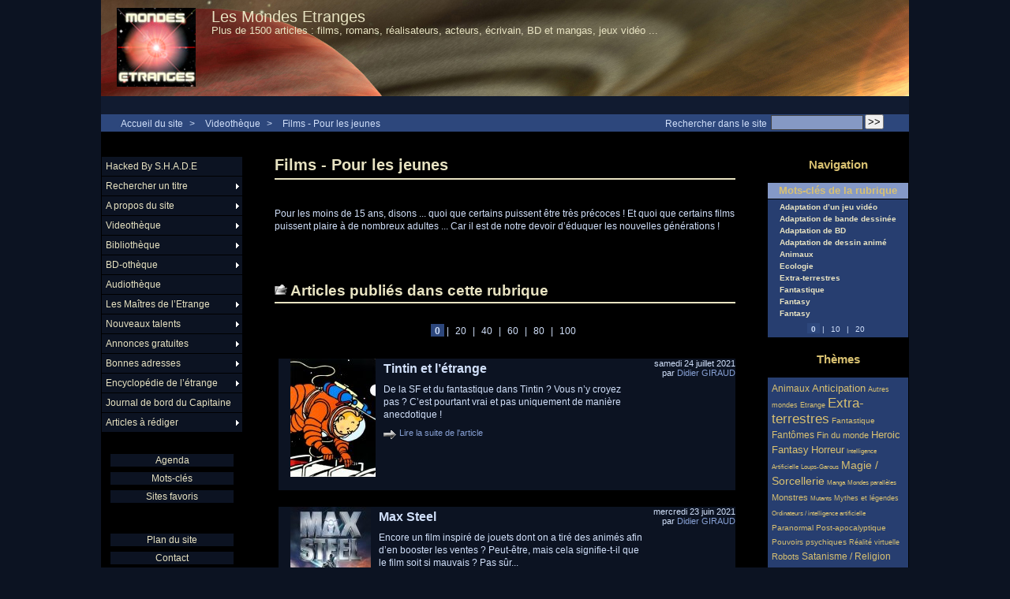

--- FILE ---
content_type: text/html; charset=iso-8859-1
request_url: http://mondesetranges.fr/spip.php?rubrique36
body_size: 11427
content:
<!DOCTYPE html PUBLIC "-//W3C//DTD XHTML 1.0 Strict//EN" "http://www.w3.org/TR/xhtml1/DTD/xhtml1-strict.dtd">

<html xmlns="http://www.w3.org/1999/xhtml" xml:lang="fr" lang="fr" dir="ltr">
	
	<head>
	
	<meta http-equiv="content-type" content="text/html; charset=iso-8859-1" />
	<meta name="revisit-after" content="15 days" />
	<meta name="robots" content="index,follow" />
	<meta name="generator" content="SPIP 2.1.1 [15871] - Sarka-SPIP 3.0.3 [36479]" />
	<meta name="author" content="Collectif Sarka-SPIP" />
	<meta name="copyright" content="Copyright Les Mondes Etranges" />
	<meta name="distribution" content="global" />
	<meta name="description" content="&lt;p&gt;Pour les moins de 15 ans, disons ... quoi que certains puissent être très précoces ! Et quoi que certains films puissent plaire à de nombreux adultes ... Car il est de notre devoir d'éduquer les nouvelles générations !&lt;/p&gt;" />
	<meta name="keywords" content="SF, science-fiction, fantastique, fantasy, robot, fantôme, monstre, horreur, alien, extra-terrestre, OVNI, zombie, mort-vivant, paranormal, magie, sorcellerie, satanisme, religion, mutant, vampire, super-héros, pouvoir, espace, temps, loup-garou, anticipation, cyber-punk, immortalité, virtuel, étrange, anormal, IA, ET, cinéma, littérature, BD, manga, écrivain, réalisateur, acteur, bande-annonce " />

	
	
	
	
	<link rel="stylesheet" type="text/css" media="all" href="plugins/sarkaspip_3/css/raz.css" />
	
	<link rel="stylesheet" type="text/css" media="all" href="plugins/sarkaspip_3/css/layouts/layout7.css" />
	
	<link rel="stylesheet" type="text/css" media="all" href="prive/spip_style.css" />
	<link rel="stylesheet" type="text/css" media="all" href="squelettes-dist/spip_formulaires.css" />
	
	<link rel="stylesheet" type="text/css" media="all" href="http://mondesetranges.fr/spip.php?page=style.css" />
	
	<link rel="stylesheet" href="plugins/sarkaspip_3/css/impression.css" type="text/css" media="print" />

	
	<link rel="shortcut icon" href="plugins/sarkaspip_3/images/favicon.ico" />
	
	<link rel="alternate" type="application/rss+xml" title="Syndiquer tout le site" href="http://mondesetranges.fr/spip.php?page=backend" />
	<link rel="alternate" type="application/rss+xml" title="Syndiquer cette rubrique" href="http://mondesetranges.fr/spip.php?page=backend&amp;id_rubrique=36" />
	

	<title>Films - Pour les jeunes - Les Mondes Etranges</title>
	
	
	<link rel="stylesheet" href="http://mondesetranges.fr/spip.php?page=cfg.css" type="text/css" media="all" />
<!-- Debut CS -->
<link rel="stylesheet" href="local/couteau-suisse/header.css" type="text/css" media="all" />
<!-- Fin CS -->


<link rel="stylesheet" href="plugins/Lecteur_multimedia/player.css" type="text/css" media="all" /><link rel="stylesheet" href="plugins/notation/css/notation.v2.css" type="text/css" media="all" />
<link rel="stylesheet" href="plugins/nuage/nuage.css" type="text/css" media="all" />

<script src="prive/javascript/jquery.js" type="text/javascript"></script>

<script src="prive/javascript/jquery.form.js" type="text/javascript"></script>

<script src="prive/javascript/ajaxCallback.js" type="text/javascript"></script>

<script src="plugins/videos_0_9_8/lib/html5media-1.1.5/api/html5media.min.js" type="text/javascript"></script>
<!-- insert_head --><script type="text/javascript">/*<![CDATA[*/
var _gaq = _gaq || [];
_gaq.push(["_setAccount", "UA-2632208-1"]);
_gaq.push(["_trackPageview"]);
(function() {
	var ga = document.createElement("script"); ga.type = "text/javascript"; ga.async = true;
	ga.src = ("https:" == document.location.protocol ? "https://ssl" : "http://www") + ".google-analytics.com/ga.js";
	var s = document.getElementsByTagName("script")[0]; s.parentNode.insertBefore(ga, s);
})();
/*]]>*/</script>

<!-- Debut CS -->
<script src="local/couteau-suisse/header.js" type="text/javascript"></script>
<!-- Fin CS -->


<!-- Player JS -->
<script type="text/javascript" src="plugins/Lecteur_multimedia/soundmanager/soundmanager2.js"></script><script type="text/javascript"><!--
var musicplayerurl="";
var key_espace_stop = true;
var image_play="plugins/Lecteur_multimedia/images/playl.gif";
var image_pause="plugins/Lecteur_multimedia/images/pausel.gif";
soundManager.url = "plugins/Lecteur_multimedia/soundmanager/soundmanager2.swf";
soundManager.nullURL = "plugins/Lecteur_multimedia/soundmanager/null.mp3";
var videoNullUrl = "null.flv";
var DIR_PLUGIN_PLAYER = "plugins/Lecteur_multimedia/";//--></script>
<script type="text/javascript" src="plugins/Lecteur_multimedia/javascript/jscroller.js"></script>
<script type="text/javascript" src="plugins/Lecteur_multimedia/player_enclosure.js"></script>
<link rel="stylesheet" type="text/css" href="plugins/socialtags/socialtags.css" media="all" />
<script type='text/javascript' src='prive/javascript/jquery.cookie.js'></script>
<script src='http://mondesetranges.fr/spip.php?page=socialtags.js' type='text/javascript'></script>


<!-- SPIP-Listes v.: 2.0148 -->
<!-- SPIP-Listes / -->
<script src="http://mondesetranges.fr/plugins/sarkaspip_3/scripts/menu_deroulant_vertical.js" type="text/javascript"></script><script src="http://mondesetranges.fr/plugins/sarkaspip_3/scripts/jcarousellite_1.0.1.js" type="text/javascript"></script><script src="http://mondesetranges.fr/plugins/sarkaspip_3/scripts/jquery.mousewheel.js" type="text/javascript"></script><script src="http://mondesetranges.fr/plugins/sarkaspip_3/scripts/jquery.innerfade.js" type="text/javascript"></script>
<!-- Variables de configuration pour le plugin VidÃ©o(s) -->
<script type='text/javascript'>var CONFIG_WMODE = 'transparent';</script>
<link rel="stylesheet" href="plugins/videos_0_9_8/theme/css/videos.css" type="text/css" media="all" /><!-- // VidÃ©o(s) -->

	
	</head>
<body dir="ltr">
<div id="container">
	<div id="header">
		
		<div class="bandeau_haut">	
	
	<div class="nav_bandeau">  
    	<!-- Navigation dans les langues -->
		
        <!-- Navigation dans les raccourcis -->
		
        <!-- Navigation dans les raccourcis -->
		
	</div>
	
	 
		
	
	<a class="site_logo" href="http://mondesetranges.fr" title="Accueil du site"><img class='spip_logos' alt="" src="local/cache-vignettes/L100xH100/siteon0-38e4a.jpg" width='100' height='100' style='height:100px;width:100px;' /></a>
	<div class="site_nom">
		 
		   <h1><a href="http://mondesetranges.fr" title="Accueil du site">Les Mondes Etranges</a></h1>
		
	   <h2>Plus de 1500 articles :  films, romans, réalisateurs, acteurs, écrivain, BD et mangas, jeux vidéo ...</h2>
	</div>
	<br class="nettoyeur" />
	
</div>


 
	<div class="bandeau_bas">








</div>


 
	<div class="bandeau_chemin">
	 
		<div class="recherche_chemin">
			
			<div class="formulaire_spip formulaire_recherche" id="formulaire_recherche">
<form action="http://mondesetranges.fr/spip.php?page=recherche" method="get"><div>
	<input name="page" value="recherche" type="hidden" />
	<input type="hidden" name="lang" value="fr" />
	<label for="recherche">Rechercher&nbsp;:</label>
	<input type="text" class="text" size="10" name="recherche" id="recherche" accesskey="4" />
	<input type="submit" class="submit" value="&gt;&gt;" title="Rechercher" />
</div></form>
</div>
			<span>Rechercher dans le site</span>
		</div>
	
		

	<div class="chemin">
	<a href="http://mondesetranges.fr">Accueil du site</a>

	
		&gt;
		 
			 
				<a href="spip.php?rubrique8" title="Se rendre sur la page de cette rubrique">Videothèque</a>			
			
		
	
		&gt;
		 
			 
				<a href="spip.php?rubrique36" title="Se rendre sur la page de cette rubrique">Films - Pour les jeunes</a>			
			
		

	</div>

</div>	</div>

	<div id="wrapper">
		<div id="content">
			
			<div id="rubrique" class="rubrique">
				
				<div class="titre"><h1>Films - Pour les jeunes</h1></div>
	<div class="description">
		
		
		 
			<div class="texte"><p>Pour les moins de 15 ans, disons ... quoi que certains puissent être très précoces&nbsp;! Et quoi que certains films puissent plaire à de nombreux adultes ...
Car il est de notre devoir d&#8217;éduquer les nouvelles générations&nbsp;!</p></div>
		
		
		<br class="nettoyeur" />
		
		
	</div>
				
				
				
				
				
				
				
				
							</div> <!-- Fin rubrique -->
	
			
			 
				<div class='ajaxbloc env-kEvvWAZDo5uv2oz+8GsZ1PrWHT/P97Grt77Isxvj/WgnTKRsGHddTS1GH9fXQ4tzrZQfhXKKdiJ4JR50gU+ZwsIUCqjP7xikfcI9UeIIysZMMIQmRJxuxLLZMktGfWxsgyFU4m9PrDvHIWfow8HQl5uHe4I/oXVLgp5qh54='>


	<!-- Affichage si les articles ne sont pas numerotes -->
	
		<div id="articles_rubrique" class="portfolio">
			<a name='pagination_article_dates' id='pagination_article_dates'></a>
			<h2>Articles publi&eacute;s dans cette rubrique</h2>
			 
				<div class="pagination"><strong class='on'>0</strong>
<span class='sep separateur'>|</span>


<a href='spip.php?rubrique36&amp;debut_article_dates=20#pagination_article_dates' class='lien_pagination' rel='nofollow'>20</a>
<span class='sep separateur'>|</span>


<a href='spip.php?rubrique36&amp;debut_article_dates=40#pagination_article_dates' class='lien_pagination' rel='nofollow'>40</a>
<span class='sep separateur'>|</span>


<a href='spip.php?rubrique36&amp;debut_article_dates=60#pagination_article_dates' class='lien_pagination' rel='nofollow'>60</a>
<span class='sep separateur'>|</span>


<a href='spip.php?rubrique36&amp;debut_article_dates=80#pagination_article_dates' class='lien_pagination' rel='nofollow'>80</a>
<span class='sep separateur'>|</span>


<a href='spip.php?rubrique36&amp;debut_article_dates=100#pagination_article_dates' class='lien_pagination' rel='nofollow'>100</a></div>
			
	
			<div class="extrait">
		<div class="logo gauche"><img class='spip_logos' alt="" src="local/cache-vignettes/L108xH150/arton2634-f2c28.jpg" width='108' height='150' style='height:150px;width:108px;' /></div><div class="nettoyeur nettoyeur_droite"></div>
		<div class="cartouche">
		
		
		
		 
			samedi&nbsp;24 juillet 2021
		

		
		
			<br />par 
		<a href="spip.php?auteur3">Didier GIRAUD</a>
		

		
		

		
		
		 
			
		
		
		 
			
		
		
	</div>		<h3><a class="titre" href="spip.php?article2634" title="lire la suite de l'article">Tintin et l&#8217;étrange</a></h3>
		<div class="complements">
		
		 
			
			
		
		
		
		</div> <!-- Fin complements -->
		<div class="introduction">
			<p>De la SF et du fantastique dans Tintin&nbsp;? Vous n&#8217;y croyez pas&nbsp;? C&#8217;est pourtant vrai et pas uniquement de manière anecdotique&nbsp;!</p>
		</div> <!-- Fin introduction -->
		 
		<div class="lire_suite"><a href="spip.php?article2634">
			Lire la suite de l'article
		</a></div>
		
		<div class="nettoyeur"></div>
	</div> <!-- Fin extrait -->
	
			<div class="extrait">
		<div class="logo gauche"><img class='spip_logos' alt="" src="local/cache-vignettes/L102xH150/arton2633-02a7e.jpg" width='102' height='150' style='height:150px;width:102px;' /></div><div class="nettoyeur nettoyeur_droite"></div>
		<div class="cartouche">
		
		
		
		 
			mercredi&nbsp;23 juin 2021
		

		
		
			<br />par 
		<a href="spip.php?auteur3">Didier GIRAUD</a>
		

		
		

		
		
		 
			
		
		
		 
			
		
		
	</div>		<h3><a class="titre" href="spip.php?article2633" title="lire la suite de l'article">Max Steel</a></h3>
		<div class="complements">
		
		 
			
			
		
		
		
		</div> <!-- Fin complements -->
		<div class="introduction">
			<p>Encore un film inspiré de jouets dont on a tiré des animés afin d&#8217;en booster les ventes&nbsp;? Peut-être, mais cela signifie-t-il que le film soit si mauvais&nbsp;? Pas sûr...</p>
		</div> <!-- Fin introduction -->
		 
		<div class="lire_suite"><a href="spip.php?article2633">
			Lire la suite de l'article
		</a></div>
		
		<div class="nettoyeur"></div>
	</div> <!-- Fin extrait -->
	
			<div class="extrait">
		<div class="logo gauche"><img class='spip_logos' alt="" src="local/cache-vignettes/L113xH150/arton2492-7333b.jpg" width='113' height='150' style='height:150px;width:113px;' /></div><div class="nettoyeur nettoyeur_droite"></div>
		<div class="cartouche">
		
		
		
		 
			mardi&nbsp;21 f&eacute;vrier 2017
		

		
		
			<br />par 
		<a href="spip.php?auteur3">Didier GIRAUD</a>
		

		
		

		
		
		 
			
		
		
		 
			
		
		
	</div>		<h3><a class="titre" href="spip.php?article2492" title="lire la suite de l'article">Miss Peregrine Et Les Enfants Particuliers</a></h3>
		<div class="complements">
		
		 
			
			
		
		
		
		</div> <!-- Fin complements -->
		<div class="introduction">
			<p>Le grand retour de <a href='spip.php?article172' class='spip_in'>Tim Burton</a>, qui semble avoir retrouvé l&#8217;inspiration avec cette très belle adaptation d&#8217;un roman pour la jeunesse&nbsp;!</p>
		</div> <!-- Fin introduction -->
		 
		<div class="lire_suite"><a href="spip.php?article2492">
			Lire la suite de l'article
		</a></div>
		
		<div class="nettoyeur"></div>
	</div> <!-- Fin extrait -->
	
			<div class="extrait">
		<div class="logo gauche"><img class='spip_logos' alt="" src="local/cache-vignettes/L113xH150/arton2445-d8233.jpg" width='113' height='150' style='height:150px;width:113px;' /></div><div class="nettoyeur nettoyeur_droite"></div>
		<div class="cartouche">
		
		
		
		 
			vendredi&nbsp;22 juillet 2016
		

		
		
			<br />par 
		<a href="spip.php?auteur3">Didier GIRAUD</a>
		

		
		

		
		
		 
			
		
		
		 
			
		
		
	</div>		<h3><a class="titre" href="spip.php?article2445" title="lire la suite de l'article">Chair De Poule (Goosebumps)</a></h3>
		<div class="complements">
		
		 
			
			
		
		
		
		</div> <!-- Fin complements -->
		<div class="introduction">
			<p>Une adaptation cinématographique plutôt astucieuse des romans de la collection "Chair De Poule" de R.L. Stine... et peut-être le début d&#8217;une saga&nbsp;?</p>
		</div> <!-- Fin introduction -->
		 
		<div class="lire_suite"><a href="spip.php?article2445">
			Lire la suite de l'article
		</a></div>
		
		<div class="nettoyeur"></div>
	</div> <!-- Fin extrait -->
	
			<div class="extrait">
		<div class="logo gauche"><img class='spip_logos' alt="" src="local/cache-vignettes/L102xH150/arton2390-a09bc.jpg" width='102' height='150' style='height:150px;width:102px;' /></div><div class="nettoyeur nettoyeur_droite"></div>
		<div class="cartouche">
		
		
		
		 
			mercredi&nbsp;3 f&eacute;vrier 2016
		

		
		
			<br />par 
		<a href="spip.php?auteur3">Didier GIRAUD</a>
		

		
		

		
		
		 
			
		
		
		 
			
		
		
	</div>		<h3><a class="titre" href="spip.php?article2390" title="lire la suite de l'article">Antboy</a></h3>
		<div class="complements">
		
		 
			
			
		
		
		
		</div> <!-- Fin complements -->
		<div class="introduction">
			<p>On se dit &#171;&nbsp;tiens, un petit film de super-héros danois, ça change un peu, ça va être intéressant&nbsp;&#187;&#8230; eh ben non&nbsp;!</p>
		</div> <!-- Fin introduction -->
		 
		<div class="lire_suite"><a href="spip.php?article2390">
			Lire la suite de l'article
		</a></div>
		
		<div class="nettoyeur"></div>
	</div> <!-- Fin extrait -->
	
			<div class="extrait">
		<div class="logo gauche"><img class='spip_logos' alt="" src="local/cache-vignettes/L102xH150/arton2383-4c4fa.png" width='102' height='150' style='height:150px;width:102px;' /></div><div class="nettoyeur nettoyeur_droite"></div>
		<div class="cartouche">
		
		
		
		 
			dimanche&nbsp;17 janvier 2016
		

		
		
			<br />par 
		<a href="spip.php?auteur3">Didier GIRAUD</a>
		

		
		

		
		
		 
			
		
		
		 
			
		
		
	</div>		<h3><a class="titre" href="spip.php?article2383" title="lire la suite de l'article">En Route&nbsp;! (Home)</a></h3>
		<div class="complements">
		
		 
			
			
		
		
		
		</div> <!-- Fin complements -->
		<div class="introduction">
			<p>Pour les plus jeunes, une histoire d&#8217;invasion extra-terrestre pleine de bons sentiments. Dreamworks se mettrait-elle à faire du Disney&nbsp;?</p>
		</div> <!-- Fin introduction -->
		 
		<div class="lire_suite"><a href="spip.php?article2383">
			Lire la suite de l'article
		</a></div>
		
		<div class="nettoyeur"></div>
	</div> <!-- Fin extrait -->
	
			<div class="extrait">
		<div class="logo gauche"><img class='spip_logos' alt="" src="local/cache-vignettes/L113xH150/arton2377-ec7b4.jpg" width='113' height='150' style='height:150px;width:113px;' /></div><div class="nettoyeur nettoyeur_droite"></div>
		<div class="cartouche">
		
		
		
		 
			dimanche&nbsp;3 janvier 2016
		

		
		
			<br />par 
		<a href="spip.php?auteur3">Didier GIRAUD</a>
		

		
		

		
		
		 
			
		
		
		 
			
		
		
	</div>		<h3><a class="titre" href="spip.php?article2377" title="lire la suite de l'article">Vice Versa (Inside Out)</a></h3>
		<div class="complements">
		
		 
			
			
		
		
		
		</div> <!-- Fin complements -->
		<div class="introduction">
			<p>Peut-être un peu trop gentillet, mais néanmoins irrésistible, ce film fait partie des meilleurs jamais sortis de chez Pixar&nbsp;!</p>
		</div> <!-- Fin introduction -->
		 
		<div class="lire_suite"><a href="spip.php?article2377">
			Lire la suite de l'article
		</a></div>
		
		<div class="nettoyeur"></div>
	</div> <!-- Fin extrait -->
	
			<div class="extrait">
		<div class="logo gauche"><img class='spip_logos' alt="" src="local/cache-vignettes/L107xH150/arton2320-07fe3.jpg" width='107' height='150' style='height:150px;width:107px;' /></div><div class="nettoyeur nettoyeur_droite"></div>
		<div class="cartouche">
		
		
		
		 
			samedi&nbsp;1er ao&ucirc;t 2015
		

		
		
			<br />par 
		<a href="spip.php?auteur3">Didier GIRAUD</a>
		

		
		

		
		
		 
			
		
		
		 
			
		
		
	</div>		<h3><a class="titre" href="spip.php?article2320" title="lire la suite de l'article">Rouge Rubis (Rubinrot)</a></h3>
		<div class="complements">
		
		 
			
			
		
		
		
		</div> <!-- Fin complements -->
		<div class="introduction">
			<p>Une saga fantastique allemande pour ados et jeunes adultes, ce n&#8217;est pas si courant... et en plus, elle est plutôt réussie&nbsp;!</p>
		</div> <!-- Fin introduction -->
		 
		<div class="lire_suite"><a href="spip.php?article2320">
			Lire la suite de l'article
		</a></div>
		
		<div class="nettoyeur"></div>
	</div> <!-- Fin extrait -->
	
			<div class="extrait">
		<div class="logo gauche"><img class='spip_logos' alt="" src="local/cache-vignettes/L113xH150/arton2306-4a208.jpg" width='113' height='150' style='height:150px;width:113px;' /></div><div class="nettoyeur nettoyeur_droite"></div>
		<div class="cartouche">
		
		
		
		 
			samedi&nbsp;13 juin 2015
		

		
		
			<br />par 
		<a href="spip.php?auteur3">Didier GIRAUD</a>
		

		
		

		
		
		 
			
		
		
		 
			
		
		
	</div>		<h3><a class="titre" href="spip.php?article2306" title="lire la suite de l'article">Les Nouveaux Héros (Big Hero 6)</a></h3>
		<div class="complements">
		
		 
			
			
		
		
		
		</div> <!-- Fin complements -->
		<div class="introduction">
			<p>Ne vous fiez pas trop aux accroches publicitaires... oui, ces personnages viennent de l&#8217;univers Marvel mais le film, lui, est 100% Disney&nbsp;!</p>
		</div> <!-- Fin introduction -->
		 
		<div class="lire_suite"><a href="spip.php?article2306">
			Lire la suite de l'article
		</a></div>
		
		<div class="nettoyeur"></div>
	</div> <!-- Fin extrait -->
	
			<div class="extrait">
		<div class="logo gauche"><img class='spip_logos' alt="" src="local/cache-vignettes/L102xH150/arton2296-19768.jpg" width='102' height='150' style='height:150px;width:102px;' /></div><div class="nettoyeur nettoyeur_droite"></div>
		<div class="cartouche">
		
		
		
		 
			mercredi&nbsp;27 mai 2015
		

		
		
			<br />par 
		<a href="spip.php?auteur3">Didier GIRAUD</a>
		

		
		

		
		
		 
			
		
		
		 
			
		
		
	</div>		<h3><a class="titre" href="spip.php?article2296" title="lire la suite de l'article">Ninja Turtles (Teen Age Mutant Ninja Turtles)</a></h3>
		<div class="complements">
		
		 
			
			
		
		
		
		</div> <!-- Fin complements -->
		<div class="introduction">
			<p>Très mauvaises critiques mais gros succès commercial pour cette adaptation de ce qui n&#8217;était au départ qu&#8217;un comics parodique...</p>
		</div> <!-- Fin introduction -->
		 
		<div class="lire_suite"><a href="spip.php?article2296">
			Lire la suite de l'article
		</a></div>
		
		<div class="nettoyeur"></div>
	</div> <!-- Fin extrait -->
	
			<div class="extrait">
		<div class="logo gauche"><img class='spip_logos' alt="" src="local/cache-vignettes/L102xH150/arton2234-b7efd.jpg" width='102' height='150' style='height:150px;width:102px;' /></div><div class="nettoyeur nettoyeur_droite"></div>
		<div class="cartouche">
		
		
		
		 
			dimanche&nbsp;18 janvier 2015
		

		
		
			<br />par 
		<a href="spip.php?auteur3">Didier GIRAUD</a>
		

		
		

		
		
		 
			
		
		
		 
			
		
		
	</div>		<h3><a class="titre" href="spip.php?article2234" title="lire la suite de l'article">Echo (Earth To Echo)</a></h3>
		<div class="complements">
		
		 
			
			 
				 
					
					<a href="spip.php?article2234#commentaires">Aucun commentaire&nbsp;(ferm&eacute;)</a>				
			
		
		
		
		</div> <!-- Fin complements -->
		<div class="introduction">
			<p>Une gentille histoire de SF et une belle histoire d&#8217;amitié, moderne et sans niaiserie... bref, un film pour la jeunesse comme on aimerait en voir plus souvent&nbsp;!</p>
		</div> <!-- Fin introduction -->
		 
		<div class="lire_suite"><a href="spip.php?article2234">
			Lire la suite de l'article
		</a></div>
		
		<div class="nettoyeur"></div>
	</div> <!-- Fin extrait -->
	
			<div class="extrait">
		<div class="logo gauche"><img class='spip_logos' alt="" src="local/cache-vignettes/L108xH150/arton2230-d7079.jpg" width='108' height='150' style='height:150px;width:108px;' /></div><div class="nettoyeur nettoyeur_droite"></div>
		<div class="cartouche">
		
		
		
		 
			mercredi&nbsp;7 janvier 2015
		

		
		
			<br />par 
		<a href="spip.php?auteur3">Didier GIRAUD</a>
		

		
		

		
		
		 
			
		
		
		 
			
		
		
	</div>		<h3><a class="titre" href="spip.php?article2230" title="lire la suite de l'article">Toys</a></h3>
		<div class="complements">
		
		 
			
			 
				 
					
					<a href="spip.php?article2230#commentaires">Aucun commentaire&nbsp;(ferm&eacute;)</a>				
			
		
		
		
		</div> <!-- Fin complements -->
		<div class="introduction">
			<p><a href='spip.php?article2171' class='spip_in'>Robin Williams</a> dans un film et un rôle qui semblent avoir été écrits pour lui&nbsp;: un vrai régal, même si c&#8217;est surtout destiné aux enfants&nbsp;!</p>
		</div> <!-- Fin introduction -->
		 
		<div class="lire_suite"><a href="spip.php?article2230">
			Lire la suite de l'article
		</a></div>
		
		<div class="nettoyeur"></div>
	</div> <!-- Fin extrait -->
	
			<div class="extrait">
		<div class="logo gauche"><img class='spip_logos' alt="" src="local/cache-vignettes/L102xH150/arton2197-4f707.jpg" width='102' height='150' style='height:150px;width:102px;' /></div><div class="nettoyeur nettoyeur_droite"></div>
		<div class="cartouche">
		
		
		
		 
			mercredi&nbsp;15 octobre 2014
		

		
		
			<br />par 
		<a href="spip.php?auteur3">Didier GIRAUD</a>
		

		
		

		
		
		 
			
		
		
		 
			
		
		
	</div>		<h3><a class="titre" href="spip.php?article2197" title="lire la suite de l'article">Zoom&nbsp;: L&#8217;Académie Des Super-Héros</a></h3>
		<div class="complements">
		
		 
			
			 
				 
					
					<a href="spip.php?article2197#commentaires">Aucun commentaire&nbsp;(ferm&eacute;)</a>				
			
		
		
		
		</div> <!-- Fin complements -->
		<div class="introduction">
			<p>Une comédie familiale sur le thème des super-héros, assez inégale, pour les plus jeunes et... les plus jeunes&nbsp;!</p>
		</div> <!-- Fin introduction -->
		 
		<div class="lire_suite"><a href="spip.php?article2197">
			Lire la suite de l'article
		</a></div>
		
		<div class="nettoyeur"></div>
	</div> <!-- Fin extrait -->
	
			<div class="extrait">
		<div class="logo gauche"><img class='spip_logos' alt="" src="local/cache-vignettes/L111xH150/arton2173-73f17.jpg" width='111' height='150' style='height:150px;width:111px;' /></div><div class="nettoyeur nettoyeur_droite"></div>
		<div class="cartouche">
		
		
		
		 
			mardi&nbsp;19 ao&ucirc;t 2014
		

		
		
			<br />par 
		<a href="spip.php?auteur3">Didier GIRAUD</a>
		

		
		

		
		
		 
			
		
		
		 
			
		
		
	</div>		<h3><a class="titre" href="spip.php?article2173" title="lire la suite de l'article">Divergente ( Divergent )</a></h3>
		<div class="complements">
		
		 
			
			 
				 
					
					<a href="spip.php?article2173#commentaires">Aucun commentaire&nbsp;(ferm&eacute;)</a>				
			
		
		
		
		</div> <!-- Fin complements -->
		<div class="introduction">
			<p>Après <a href='spip.php?article1849' class='spip_in'>Hunger Games</a>, encore un héroïne musclée et sans peur, pour une nouvelle saga tirée de romans pour la jeunesse...</p>
		</div> <!-- Fin introduction -->
		 
		<div class="lire_suite"><a href="spip.php?article2173">
			Lire la suite de l'article
		</a></div>
		
		<div class="nettoyeur"></div>
	</div> <!-- Fin extrait -->
	
			<div class="extrait">
		<div class="logo gauche"><img class='spip_logos' alt="" src="local/cache-vignettes/L119xH150/arton2163-6fa58.jpg" width='119' height='150' style='height:150px;width:119px;' /></div><div class="nettoyeur nettoyeur_droite"></div>
		<div class="cartouche">
		
		
		
		 
			dimanche&nbsp;27 juillet 2014
		

		
		
			<br />par 
		<a href="spip.php?auteur3">Didier GIRAUD</a>
		

		
		

		
		
		 
			
		
		
		 
			
		
		
	</div>		<h3><a class="titre" href="spip.php?article2163" title="lire la suite de l'article">Vampire Academy</a></h3>
		<div class="complements">
		
		 
			
			 
				 
					
					<a href="spip.php?article2163#commentaires">Aucun commentaire&nbsp;(ferm&eacute;)</a>				
			
		
		
		
		</div> <!-- Fin complements -->
		<div class="introduction">
			<p>Un peu de Twilight, un peu de Harry Potter... bienvenue à la Poudlard des buveurs de sang&nbsp;: Vampire Academy&nbsp;!</p>
		</div> <!-- Fin introduction -->
		 
		<div class="lire_suite"><a href="spip.php?article2163">
			Lire la suite de l'article
		</a></div>
		
		<div class="nettoyeur"></div>
	</div> <!-- Fin extrait -->
	
			<div class="extrait">
		<div class="logo gauche"><img class='spip_logos' alt="" src="local/cache-vignettes/L102xH150/arton2143-68760.jpg" width='102' height='150' style='height:150px;width:102px;' /></div><div class="nettoyeur nettoyeur_droite"></div>
		<div class="cartouche">
		
		
		
		 
			lundi&nbsp;26 mai 2014
		

		
		
			<br />par 
		<a href="spip.php?auteur3">Didier GIRAUD</a>
		

		
		

		
		
		 
			
		
		
		 
			
		
		
	</div>		<h3><a class="titre" href="spip.php?article2143" title="lire la suite de l'article">X-Men&nbsp;: Days Of Future Past</a></h3>
		<div class="complements">
		
		 
			
			 
				 
					
					<a href="spip.php?article2143#commentaires">Aucun commentaire&nbsp;(ferm&eacute;)</a>				
			
		
		
		
		</div> <!-- Fin complements -->
		<div class="introduction">
			<p>Un film de super-héros qui est un peu plus qu&#8217;un film de super-héros, avec un véritable scénario de SF&nbsp;!</p>
		</div> <!-- Fin introduction -->
		 
		<div class="lire_suite"><a href="spip.php?article2143">
			Lire la suite de l'article
		</a></div>
		
		<div class="nettoyeur"></div>
	</div> <!-- Fin extrait -->
	
			<div class="extrait">
		<div class="logo gauche"><img class='spip_logos' alt="" src="local/cache-vignettes/L102xH150/arton2144-30f12.jpg" width='102' height='150' style='height:150px;width:102px;' /></div><div class="nettoyeur nettoyeur_droite"></div>
		<div class="cartouche">
		
		
		
		 
			samedi&nbsp;24 mai 2014
		

		
		
			<br />par 
		<a href="spip.php?auteur3">Didier GIRAUD</a>
		

		
		

		
		
		 
			
		
		
		 
			
		
		
	</div>		<h3><a class="titre" href="spip.php?article2144" title="lire la suite de l'article">Les Sauveurs de l&#8217;Espace ( Space Warriors ) </a></h3>
		<div class="complements">
		
		 
			
			 
				 
					
					<a href="spip.php?article2144#commentaires">Aucun commentaire&nbsp;(ferm&eacute;)</a>				
			
		
		
		
		</div> <!-- Fin complements -->
		<div class="introduction">
			<p>Un téléfilm pour la jeunesse, plein de bons sentiments et qui ressemble parfois à un spot publicitaire pour la NASA... Gentillet, mais sans plus.</p>
		</div> <!-- Fin introduction -->
		 
		<div class="lire_suite"><a href="spip.php?article2144">
			Lire la suite de l'article
		</a></div>
		
		<div class="nettoyeur"></div>
	</div> <!-- Fin extrait -->
	
			<div class="extrait">
		<div class="logo gauche"><img class='spip_logos' alt="" src="local/cache-vignettes/L113xH150/arton2129-135bc.jpg" width='113' height='150' style='height:150px;width:113px;' /></div><div class="nettoyeur nettoyeur_droite"></div>
		<div class="cartouche">
		
		
		
		 
			mardi&nbsp;15 avril 2014
		

		
		
			<br />par 
		<a href="spip.php?auteur3">Didier GIRAUD</a>
		

		
		

		
		
		 
			
		
		
		 
			
		
		
	</div>		<h3><a class="titre" href="spip.php?article2129" title="lire la suite de l'article">Hunger Games&nbsp;: l&#8217;Embrasement (The Hunger Games&nbsp;: Catching Fire)</a></h3>
		<div class="complements">
		
		 
			
			 
				 
					
					<a href="spip.php?article2129#commentaires">Aucun commentaire&nbsp;(ferm&eacute;)</a>				
			
		
		
		
		</div> <!-- Fin complements -->
		<div class="introduction">
			<p>Vous avez aimé le <a href='spip.php?article1849' class='spip_in'>premier Hunger Games</a>&nbsp;? Vous pouvez le revoir, ou voir sa suite. Ca revient à peu près au même...</p>
		</div> <!-- Fin introduction -->
		 
		<div class="lire_suite"><a href="spip.php?article2129">
			Lire la suite de l'article
		</a></div>
		
		<div class="nettoyeur"></div>
	</div> <!-- Fin extrait -->
	
			<div class="extrait">
		<div class="logo gauche"><img class='spip_logos' alt="" src="local/cache-vignettes/L113xH150/arton2113-7d6f1.jpg" width='113' height='150' style='height:150px;width:113px;' /></div><div class="nettoyeur nettoyeur_droite"></div>
		<div class="cartouche">
		
		
		
		 
			lundi&nbsp;3 mars 2014
		

		
		
			<br />par 
		<a href="spip.php?auteur3">Didier GIRAUD</a>
		

		
		

		
		
		 
			
		
		
		 
			
		
		
	</div>		<h3><a class="titre" href="spip.php?article2113" title="lire la suite de l'article">The Mortal Instruments - La Cité Des Ténèbres (City Of Bones)</a></h3>
		<div class="complements">
		
		 
			
			 
				 
					
					<a href="spip.php?article2113#commentaires">Aucun commentaire&nbsp;(ferm&eacute;)</a>				
			
		
		
		
		</div> <!-- Fin complements -->
		<div class="introduction">
			<p>Encore une adaptation d&#8217;une saga littéraire pour ados, encore une jolie fille et un beau gosse entourés de montres... Oui, et alors&nbsp;?</p>
		</div> <!-- Fin introduction -->
		 
		<div class="lire_suite"><a href="spip.php?article2113">
			Lire la suite de l'article
		</a></div>
		
		<div class="nettoyeur"></div>
	</div> <!-- Fin extrait -->
	
			<div class="extrait">
		<div class="logo gauche"><img class='spip_logos' alt="" src="local/cache-vignettes/L113xH150/arton2052-ae167.jpg" width='113' height='150' style='height:150px;width:113px;' /></div><div class="nettoyeur nettoyeur_droite"></div>
		<div class="cartouche">
		
		
		
		 
			lundi&nbsp;28 octobre 2013
		

		
		
			<br />par 
		<a href="spip.php?auteur3">Didier GIRAUD</a>
		

		
		

		
		
		 
			
		
		
		 
			
		
		
	</div>		<h3><a class="titre" href="spip.php?article2052" title="lire la suite de l'article">Epic</a></h3>
		<div class="complements">
		
		 
			
			
		
		
		
		</div> <!-- Fin complements -->
		<div class="introduction">
			<p>Un joli film bien gentillet pour les plus jeunes par l&#8217;équipe de l&#8217;Âge De Glace... mais moins drôle que l&#8217;Âge De Glace&nbsp;!</p>
		</div> <!-- Fin introduction -->
		 
		<div class="lire_suite"><a href="spip.php?article2052">
			Lire la suite de l'article
		</a></div>
		
		<div class="nettoyeur"></div>
	</div> <!-- Fin extrait -->
	
			 
				<div class="pagination"><strong class='on'>0</strong>
<span class='sep separateur'>|</span>


<a href='spip.php?rubrique36&amp;debut_article_dates=20#pagination_article_dates' class='lien_pagination' rel='nofollow'>20</a>
<span class='sep separateur'>|</span>


<a href='spip.php?rubrique36&amp;debut_article_dates=40#pagination_article_dates' class='lien_pagination' rel='nofollow'>40</a>
<span class='sep separateur'>|</span>


<a href='spip.php?rubrique36&amp;debut_article_dates=60#pagination_article_dates' class='lien_pagination' rel='nofollow'>60</a>
<span class='sep separateur'>|</span>


<a href='spip.php?rubrique36&amp;debut_article_dates=80#pagination_article_dates' class='lien_pagination' rel='nofollow'>80</a>
<span class='sep separateur'>|</span>


<a href='spip.php?rubrique36&amp;debut_article_dates=100#pagination_article_dates' class='lien_pagination' rel='nofollow'>100</a></div>
			
		</div> <!-- Fin derniers-articles -->
	 		

</div><!-- ajaxbloc -->			
		</div> <!--content-->
	</div> <!--wrapper-->
	
	<div id="navigation">
		
		<div id="menu_rubriques" class="noisette menu_rub1">
	<ul class="menulist">

		<li>
			 
			
			
		
			
		
		</li>

		<li>
			 <a href="spip.php?rubrique38">Hacked By S.H.A.D.E</a>
			
			
		
			
		
		</li>

		<li class="smenu">
			 <a href="spip.php?rubrique50">Rechercher un titre</a>
			
			
				<ul>
			
				<li class="smenu">
					 <a href="spip.php?rubrique90">Par ordre alphabétique</a>
					
				 
					
				<ul>
			
				<li>
					 <a href="spip.php?rubrique68">Cinéma</a>
					
				
					
				
					
				</li>
				
			
				<li>
					 <a href="spip.php?rubrique69">Littérature</a>
					
				
					
				
					
				</li>
				
			
				</ul>
			
				</li>
				
			
				<li class="smenu">
					 <a href="spip.php?rubrique91">Par ordre chronologique</a>
					
				 
					
				<ul>
			
				<li>
					 <a href="spip.php?rubrique92">Films et séries</a>
					
				
					
				
					
				</li>
				
			
				</ul>
			
				</li>
				
			
				</ul>
			
		 
		</li>

		<li class="smenu">
			 <a href="spip.php?rubrique79">A propos du site</a>
			
			
				<ul>
			
				<li>
					 <a href="spip.php?rubrique84">Comment utiliser le site ?</a>
					
				
					
				
					
				</li>
				
			
				<li>
					 <a href="spip.php?rubrique82">Devenir rédacteur</a>
					
				
					
				
					
				</li>
				
			
				<li>
					 <a href="spip.php?rubrique83">Qui sommes nous ?</a>
					
				
					
				
					
				</li>
				
			
				</ul>
			
		 
		</li>

		<li class="smenu">
			 <a href="spip.php?rubrique8">Videothèque</a>
			
			
				<ul>
			
				<li>
					 <a href="spip.php?rubrique10">Films - A découvrir</a>
					
				
					
				
					
				</li>
				
			
				<li>
					 <a href="spip.php?rubrique39">Films - Comédie</a>
					
				
					
				
					
				</li>
				
			
				<li>
					 <a href="spip.php?rubrique67">Films - Divertissant</a>
					
				
					
				
					
				</li>
				
			
				<li>
					 <a href="spip.php?rubrique9">Films - Le Best Of</a>
					
				
					
				
					
				</li>
				
			
				<li>
					 <a href="spip.php?rubrique71">Films - Mangas</a>
					
				
					
				
					
				</li>
				
			
				<li>
					 <a href="spip.php?rubrique59">Films - Nanars sympas</a>
					
				
					
				
					
				</li>
				
			
				<li>
					 <a href="spip.php?rubrique56">Films - Oldies but goldies</a>
					
				
					
				
					
				</li>
				
			
				<li>
					 <a href="spip.php?rubrique16">Films - Originaux</a>
					
				
					
				
					
				</li>
				
			
				<li>
					 <a href="spip.php?rubrique61">Films - Pas mal, mais ...</a>
					
				
					
				
					
				</li>
				
			
				<li>
					 <a href="spip.php?rubrique30">Films - Poubelle</a>
					
				
					
				
					
				</li>
				
			
				<li>
					 <a href="spip.php?rubrique70">Films - Pour adultes</a>
					
				
					
				
					
				</li>
				
			
				<li>
					 <a href="spip.php?rubrique36">Films - Pour les jeunes</a>
					
				
					
				
					
				</li>
				
			
				<li>
					 <a href="spip.php?rubrique57">Films - Sagas</a>
					
				
					
				
					
				</li>
				
			
				<li>
					 <a href="spip.php?rubrique17">Les séries TV</a>
					
				
					
				
					
				</li>
				
			
				</ul>
			
		 
		</li>

		<li class="smenu">
			 <a href="spip.php?rubrique7">Bibliothèque</a>
			
			
				<ul>
			
				<li>
					 <a href="spip.php?rubrique53">Livres - Autres</a>
					
				
					
				
					
				</li>
				
			
				<li class="smenu">
					 <a href="spip.php?rubrique14">Livres - Fantastique</a>
					
				 
					
				<ul>
			
				<li>
					 <a href="spip.php?rubrique33">Livres - Fantastique - A découvrir</a>
					
				
					
				
					
				</li>
				
			
				<li>
					 <a href="spip.php?rubrique32">Livres - Fantastique - Les classiques</a>
					
				
					
				
					
				</li>
				
			
				<li>
					 <a href="spip.php?rubrique85">Livres - Fantastique - Pas mal, mais ...</a>
					
				
					
				
					
				</li>
				
			
				</ul>
			
				</li>
				
			
				<li>
					 <a href="spip.php?rubrique13">Livres - Heroic Fantasy</a>
					
				
					
				
					
				</li>
				
			
				<li>
					 <a href="spip.php?rubrique89">Livres - Horreur</a>
					
				
					
				
					
				</li>
				
			
				<li>
					 <a href="spip.php?rubrique63">Livres - Pour les jeunes</a>
					
				
					
				
					
				</li>
				
			
				<li>
					 <a href="spip.php?rubrique58">Livres - Recueil de nouvelles</a>
					
				
					
				
					
				</li>
				
			
				<li class="smenu">
					 <a href="spip.php?rubrique11">Livres - SF</a>
					
				 
					
				<ul>
			
				<li>
					 <a href="spip.php?rubrique31">Livres - SF - A découvrir</a>
					
				
					
				
					
				</li>
				
			
				<li>
					 <a href="spip.php?rubrique35">Livres - SF - Dans la cheminée</a>
					
				
					
				
					
				</li>
				
			
				<li>
					 <a href="spip.php?rubrique29">Livres - SF - Les classiques</a>
					
				
					
				
					
				</li>
				
			
				<li>
					 <a href="spip.php?rubrique64">Livres - SF - Pas mal, mais ...</a>
					
				
					
				
					
				</li>
				
			
				<li>
					 <a href="spip.php?rubrique81">Livres - SF - Sagas</a>
					
				
					
				
					
				</li>
				
			
				<li>
					 <a href="spip.php?rubrique60">Livres - SF - Star Wars</a>
					
				
					
				
					
				</li>
				
			
				</ul>
			
				</li>
				
			
				</ul>
			
		 
		</li>

		<li class="smenu">
			 <a href="spip.php?rubrique55">BD-othèque</a>
			
			
				<ul>
			
				<li>
					 <a href="spip.php?rubrique73">BD traditionnelle</a>
					
				
					
				
					
				</li>
				
			
				<li>
					 <a href="spip.php?rubrique72">Comics</a>
					
				
					
				
					
				</li>
				
			
				<li>
					 <a href="spip.php?rubrique74">Mangas</a>
					
				
					
				
					
				</li>
				
			
				</ul>
			
		 
		</li>

		<li>
			 <a href="spip.php?rubrique78">Audiothèque</a>
			
			
		
			
		
		</li>

		<li class="smenu">
			 <a href="spip.php?rubrique75">Les Maîtres de l&#8217;Etrange</a>
			
			
				<ul>
			
				<li>
					 <a href="spip.php?rubrique47">Acteurs</a>
					
				
					
				
					
				</li>
				
			
				<li>
					 <a href="spip.php?rubrique77">Compositeurs</a>
					
				
					
				
					
				</li>
				
			
				<li>
					 <a href="spip.php?rubrique76">Ecrivains</a>
					
				
					
				
					
				</li>
				
			
				<li>
					 <a href="spip.php?rubrique37">Réalisateurs</a>
					
				
					
				
					
				</li>
				
			
				</ul>
			
		 
		</li>

		<li class="smenu">
			 <a href="spip.php?rubrique51">Nouveaux talents</a>
			
			
				<ul>
			
				<li>
					 <a href="spip.php?rubrique52">Nouveaux Talents - Ecrivains</a>
					
				
					
				
					
				</li>
				
			
				<li>
					 <a href="spip.php?rubrique62">Nouveaux talents - Graphistes</a>
					
				
					
				
					
				</li>
				
			
				</ul>
			
		 
		</li>

		<li class="smenu">
			 <a href="spip.php?rubrique103">Annonces gratuites</a>
			
			
				<ul>
			
				<li>
					 <a href="spip.php?rubrique104">Achat</a>
					
				
					
				
					
				</li>
				
			
				<li>
					 <a href="spip.php?rubrique106">Pour le plaisir</a>
					
				
					
				
					
				</li>
				
			
				<li>
					 <a href="spip.php?rubrique105">Vente</a>
					
				
					
				
					
				</li>
				
			
				</ul>
			
		 
		</li>

		<li class="smenu">
			 <a href="spip.php?rubrique111">Bonnes adresses</a>
			
			
				<ul>
			
				<li>
					 <a href="spip.php?rubrique118">Bonnes adresses - Autres</a>
					
				
					
				
					
				</li>
				
			
				<li>
					 <a href="spip.php?rubrique41">Boutiques recommandées</a>
					
				
					
				
					
				</li>
				
			
				<li>
					 <a href="spip.php?rubrique40">Sites recommandés</a>
					
				
					
				
					
				</li>
				
			
				</ul>
			
		 
		</li>

		<li class="smenu">
			 <a href="spip.php?rubrique112">Encyclopédie de l&#8217;étrange</a>
			
			
				<ul>
			
				<li>
					 <a href="spip.php?rubrique80">Citations</a>
					
				
					
				
					
				</li>
				
			
				<li>
					 <a href="spip.php?rubrique66">Dictionnaire</a>
					
				
					
				
					
				</li>
				
			
				</ul>
			
		 
		</li>

		<li>
			 <a href="spip.php?rubrique6">Journal de bord du Capitaine</a>
			
			
		
			
		
		</li>

		<li class="smenu">
			 <a href="spip.php?rubrique86">Articles à rédiger</a>
			
			
				<ul>
			
				<li>
					 <a href="spip.php?rubrique87">Cinéma</a>
					
				
					
				
					
				</li>
				
			
				<li class="smenu">
					 <a href="spip.php?rubrique88">Littérature</a>
					
				 
					
				<ul>
			
				<li>
					 <a href="spip.php?rubrique115">Fantastique</a>
					
				
					
				
					
				</li>
				
			
				<li>
					 <a href="spip.php?rubrique117">Fantasy</a>
					
				
					
				
					
				</li>
				
			
				<li>
					 <a href="spip.php?rubrique114">Horreur</a>
					
				
					
				
					
				</li>
				
			
				<li>
					 <a href="spip.php?rubrique116">Recueil de nouvelles</a>
					
				
					
				
					
				</li>
				
			
				<li>
					 <a href="spip.php?rubrique113">SF</a>
					
				
					
				
					
				</li>
				
			
				</ul>
			
				</li>
				
			
				</ul>
			
		 
		</li>

	</ul> <!-- menulist -->
</div> <!-- menu_rub1 -->


 
	<div id="menu_raccourcis" class="noisette nav2"><ul>
	


 
	 
		<li class="raccourci_nav1"><a href="http://mondesetranges.fr/spip.php?page=agenda&amp;id_rubrique=54&amp;annee=2026&amp;mois=01">Agenda</a></li>
		
	








		<li class="raccourci_nav1"><a href="http://mondesetranges.fr/spip.php?page=mot">Mots-cl&eacute;s</a></li>
		




	<li class="raccourci_nav1"><a href="http://mondesetranges.fr/spip.php?page=herbier">Sites favoris</a></li>
		







 
	</ul>
</div>
 
	<div id="nav_visiteur" class="noisette nav2">
	<ul>
		 
			<li class="raccourci_nav1"><a href="http://mondesetranges.fr/spip.php?page=plan&amp;tri=par_rubrique">Plan du site</a></li>
		
		 
			 
			<li class="raccourci_nav1"><a href="http://mondesetranges.fr/spip.php?page=contact">Contact</a></li>
				
		
		
		
			
		
		
		 
			<li class="raccourci_nav1"><a href="http://mondesetranges.fr/spip.php?page=abonnement-newsletter">Lettre d'information</a></li>
		
		 
			
			<li class="raccourci_nav1"><a href="http://mondesetranges.fr/spip.php?page=login-public&amp;url=.%2F">Connexion</a></li>
		</ul>
		
		
</div>


 
	















 
	




 
	<div id="noisette_hitparade" class="noisette">
	 
		<h1 class="intitule">Top Articles</h1>
	
	<div class="contenu">
		<h2 class="titre_bloc">Les plus populaires</h2>
		<div class="liste"><ul>

			<li><a class="titre" href="spip.php?article2662" title="100&nbsp;%&nbsp;">
				UFO, Alerte Dans l&#8217;Espace
			</a></li>

			<li><a class="titre" href="spip.php?article886" title="98&nbsp;%&nbsp;">
				Paul le Prophète (Paul of Dune)
			</a></li>

			<li><a class="titre" href="spip.php?article52" title="92&nbsp;%&nbsp;">
				Postman
			</a></li>

			<li><a class="titre" href="spip.php?article38" title="89&nbsp;%&nbsp;">
				Une Nuit en Enfer ( From Dusk Till Dawn )
			</a></li>

			<li><a class="titre" href="spip.php?article1710" title="86&nbsp;%&nbsp;">
				Twixt
			</a></li>

		</ul></div>
	</div>	
	 
		<div class="contenu">
		<h2 class="titre_bloc">Au hasard</h2>
		<div class="liste"><ul>

			<li><a class="titre" href="spip.php?article9">
				Star Trek 
			</a></li>

			<li><a class="titre" href="spip.php?article1399">
				Aux Portes de l&#8217;Au-Delà (From Beyond)
			</a></li>

			<li><a class="titre" href="spip.php?article1198">
				Percy Jackson 3 - Le Sort du Titan
			</a></li>

			<li><a class="titre" href="spip.php?article2334">
				La Loi Des Robots (Robot Overlords)
			</a></li>

			<li><a class="titre" href="spip.php?article2283">
				Le Destin Des Jedi - Jugement (Fate Of The Jedi - Conviction)
			</a></li>

		</ul></div>
	</div>	
</div>


<!-- Publicite
	-> la classe est associÃ©e Ã  la balise <h1> -->
<h1 class="intitule">publicite</h1>
<div class="texte">
  <p>
    <script type="text/javascript"><!--
google_ad_client = "pub-8857505387711254";
/* 160x600, date de création 24/01/11 */
google_ad_slot = "4545298077";
google_ad_width = 160;
google_ad_height = 600;
//-->
</script>
<script type="text/javascript"
src="http://pagead2.googlesyndication.com/pagead/show_ads.js">
</script>  </p>
</div>

 
	<div id="noisette_badges" class="noisette">
	<div class="badges">
		 
			<a id="logo_xhtml" href="http://validator.w3.org/check?uri=referer" title="V&eacute;rifier la validit&eacute; XHTML de cette page">&nbsp;</a>
		
		 
			<a id="logo_rss" href="./spip.php?page=backend" title="Syndiquer tout le site">&nbsp;</a>
		
		 
			<a id="logo_sarkaspip" href="http://www.sarka-spip.net" title="Squelette">&nbsp;</a>
		
		 
			<a id="logo_spip" href="http://spip.net" title="Site r&eacute;alis&eacute; avec SPIP">&nbsp;</a>
		
		
		<br class="nettoyeur" />
	</div>
</div>	</div>  <!--navigation-->
	
	<div id="extra">
		
		<div class='ajaxbloc env-kEnvXAZTp5qvioeCYk5krh2PSi+FzvniuoFtxdP1VWrNuqVOfZZNCKnC81Gk4+JCg6a+YLgKUPLzWRRYxaf7em6uwWUBtq9ktgMMnrbOW4lZ9PgCRzyEySTLAAGAQVWF2bvUdLtbwoehhgHN2buGIA7ttfINh6CRf98ZcwOSUSJY'>




	
	

	

	
	

	
	

	
	

	

	
	

	
	

	
	

	

	

	
	

	
	

	
	

	

	
	

	
	

	

	
	

	
	

	
	

	

	

	
	

	
	

	

	

	

	
	

	

	

	

	

	

	

	

	

	

	

	

	

	

	

	
	

	

	

	

	
	

	
	

	

	

	

	

	

	

	

	
	

	
	

	

	

	

	

	

	

	

	

	

	

	

	

	

	

	

	

	

	

	

	
	

	

	

	

	

	

	

	

	

	

	

	

	

	

	

	

	

	

	

	

	

	

	

	

	

	

	

	

<div id="noisette_navigation" class="noisette">
	<a name='pagination_mots' id='pagination_mots'></a>
	<h1 class="intitule">Navigation</h1>
	<div class="contenu">
		<h2 class="titre_bloc">Mots-cl&eacute;s de la rubrique</h2>
		<div class="liste"><ul>

			<li><a class="titre" href="spip.php?mot53" title="Rechercher tous les objets li&eacute;s &agrave; ce mot-cl&eacute;">
				Adaptation d&#8217;un jeu vidéo
			</a></li>

			<li><a class="titre" href="spip.php?mot169" title="Rechercher tous les objets li&eacute;s &agrave; ce mot-cl&eacute;">
				Adaptation de bande dessinée 
			</a></li>

			<li><a class="titre" href="spip.php?mot83" title="Rechercher tous les objets li&eacute;s &agrave; ce mot-cl&eacute;">
				Adaptation de BD
			</a></li>

			<li><a class="titre" href="spip.php?mot87" title="Rechercher tous les objets li&eacute;s &agrave; ce mot-cl&eacute;">
				Adaptation de dessin animé
			</a></li>

			<li><a class="titre" href="spip.php?mot57" title="Rechercher tous les objets li&eacute;s &agrave; ce mot-cl&eacute;">
				Animaux 
			</a></li>

			<li><a class="titre" href="spip.php?mot146" title="Rechercher tous les objets li&eacute;s &agrave; ce mot-cl&eacute;">
				Ecologie
			</a></li>

			<li><a class="titre" href="spip.php?mot49" title="Rechercher tous les objets li&eacute;s &agrave; ce mot-cl&eacute;">
				Extra-terrestres
			</a></li>

			<li><a class="titre" href="spip.php?mot56" title="Rechercher tous les objets li&eacute;s &agrave; ce mot-cl&eacute;">
				Fantastique
			</a></li>

			<li><a class="titre" href="spip.php?mot85" title="Rechercher tous les objets li&eacute;s &agrave; ce mot-cl&eacute;">
				Fantasy
			</a></li>

			<li><a class="titre" href="spip.php?mot92" title="Rechercher tous les objets li&eacute;s &agrave; ce mot-cl&eacute;">
				Fantasy
			</a></li>

		</ul></div>
		<div class="pagination"><strong class='on'>0</strong>
<span class='sep separateur'>|</span>


<a href='spip.php?rubrique36&amp;debut_mots=10#pagination_mots' class='lien_pagination' rel='nofollow'>10</a>
<span class='sep separateur'>|</span>


<a href='spip.php?rubrique36&amp;debut_mots=20#pagination_mots' class='lien_pagination' rel='nofollow'>20</a></div>
	</div>





 </div>
</div><!-- ajaxbloc -->







 
	 
		<div id="noisette_nuage" class="noisette">
	<h1><a class="intitule" href="http://mondesetranges.fr/spip.php?page=mot">Th&egrave;mes</a></h1>	
	<div class="contenu">
		<dl class='nuage'><dt><a rel='tag' href='spip.php?mot57' class='nuage4'>Animaux </a></dt> <dd class='frequence'>56/131</dd><dt><a rel='tag' href='spip.php?mot36' class='nuage5'>Anticipation</a></dt> <dd class='frequence'>76/131</dd><dt><a rel='tag' href='spip.php?mot66' class='nuage1'>Autres mondes</a></dt> <dd class='frequence'>25/131</dd><dt><a rel='tag' href='spip.php?mot48' class='nuage1'>Etrange</a></dt> <dd class='frequence'>24/131</dd><dt><a rel='tag' href='spip.php?mot49' class='nuage10'>Extra-terrestres</a></dt> <dd class='frequence'>131/131</dd><dt><a rel='tag' href='spip.php?mot56' class='nuage2'>Fantastique</a></dt> <dd class='frequence'>36/131</dd><dt><a rel='tag' href='spip.php?mot45' class='nuage4'>Fantômes</a></dt> <dd class='frequence'>57/131</dd><dt><a rel='tag' href='spip.php?mot52' class='nuage3'>Fin du monde</a></dt> <dd class='frequence'>40/131</dd><dt><a rel='tag' href='spip.php?mot51' class='nuage5'>Heroic Fantasy</a></dt> <dd class='frequence'>73/131</dd><dt><a rel='tag' href='spip.php?mot43' class='nuage5'>Horreur</a></dt> <dd class='frequence'>76/131</dd><dt><a rel='tag' href='spip.php?mot152' class='nuage0'>Intelligence Artificielle</a></dt> <dd class='frequence'>9/131</dd><dt><a rel='tag' href='spip.php?mot144' class='nuage0'>Loups-Garous</a></dt> <dd class='frequence'>12/131</dd><dt><a rel='tag' href='spip.php?mot63' class='nuage6'>Magie / Sorcellerie</a></dt> <dd class='frequence'>87/131</dd><dt><a rel='tag' href='spip.php?mot153' class='nuage0'>Manga</a></dt> <dd class='frequence'>8/131</dd><dt><a rel='tag' href='spip.php?mot79' class='nuage0'>Mondes parallèles</a></dt> <dd class='frequence'>13/131</dd><dt><a rel='tag' href='spip.php?mot143' class='nuage3'>Monstres</a></dt> <dd class='frequence'>50/131</dd><dt><a rel='tag' href='spip.php?mot150' class='nuage0'>Mutants</a></dt> <dd class='frequence'>9/131</dd><dt><a rel='tag' href='spip.php?mot158' class='nuage1'>Mythes et légendes</a></dt> <dd class='frequence'>16/131</dd><dt><a rel='tag' href='spip.php?mot55' class='nuage0'>Ordinateurs / intelligence artificielle</a></dt> <dd class='frequence'>9/131</dd><dt><a rel='tag' href='spip.php?mot44' class='nuage2'>Paranormal</a></dt> <dd class='frequence'>39/131</dd><dt><a rel='tag' href='spip.php?mot80' class='nuage2'>Post-apocalyptique</a></dt> <dd class='frequence'>31/131</dd><dt><a rel='tag' href='spip.php?mot65' class='nuage2'>Pouvoirs psychiques</a></dt> <dd class='frequence'>33/131</dd><dt><a rel='tag' href='spip.php?mot54' class='nuage1'>Réalité virtuelle</a></dt> <dd class='frequence'>16/131</dd><dt><a rel='tag' href='spip.php?mot50' class='nuage3'>Robots</a></dt> <dd class='frequence'>44/131</dd><dt><a rel='tag' href='spip.php?mot41' class='nuage4'>Satanisme / Religion</a></dt> <dd class='frequence'>55/131</dd><dt><a rel='tag' href='spip.php?mot42' class='nuage0'>Slash Movie</a></dt> <dd class='frequence'>9/131</dd><dt><a rel='tag' href='spip.php?mot40' class='nuage7'>Space  opéra</a></dt> <dd class='frequence'>95/131</dd><dt><a rel='tag' href='spip.php?mot70' class='nuage1'>Star Trek</a></dt> <dd class='frequence'>24/131</dd><dt><a rel='tag' href='spip.php?mot86' class='nuage3'>Star Wars</a></dt> <dd class='frequence'>42/131</dd><dt><a rel='tag' href='spip.php?mot38' class='nuage8'>Super héros</a></dt> <dd class='frequence'>115/131</dd><dt><a rel='tag' href='spip.php?mot61' class='nuage1'>Tous thèmes</a></dt> <dd class='frequence'>14/131</dd><dt><a rel='tag' href='spip.php?mot58' class='nuage3'>Vampires</a></dt> <dd class='frequence'>51/131</dd><dt><a rel='tag' href='spip.php?mot60' class='nuage3'>Voyage temporel</a></dt> <dd class='frequence'>47/131</dd><dt><a rel='tag' href='spip.php?mot64' class='nuage4'>Zombie</a></dt> <dd class='frequence'>53/131</dd></dl>
	</div>
</div>	




	<div class='ajaxbloc env-KIh/JAZToyXN1lTJrQrI9Q1G1RCCbtP+xlMv7KHvklnzDOKDb7CQ3smWVGulCJ6s1u8OhnRPwvN+zofBL/HVcDNEeM4k71gsH6PBefiQLZ7//2p2jUUZzbs/S8XNwvxvn1DfiPUg3eZu2/MFe3d9idAcYJcOioSO3j8bA4vx28IGBuMQhnhd9YTpo+cK4c9/9IhcaChcQz9GOiwaQCXFhhz0bi68CbwtmRVd8mKrmkIuhaUqhVoHL3GVr3yzpsgWiH1G9E2afZRhsBAHCAI+TeJv1E3o0HvfyLp54PPf0bwEMmAV5OyO'>
 
	
<div id="noisette_miniagenda" class="noisette">
	<h1><a class="intitule" href="http://mondesetranges.fr/spip.php?page=agenda&amp;id_rubrique=54&amp;annee=2026&amp;mois=01">
			Agenda
	</a></h1>

	<div class="contenu">
		
		

		
		

		 
		<h2><a class="titre_bloc bord ajax" href="spip.php?rubrique36&amp;calendrier_mois=1&amp;calendrier_annee=2025" title="Janvier&nbsp;2025">&lt;&lt;</a></h2><h2 class="titre_bloc centre">2026</h2><h2><a class="titre_bloc bord ajax" href="spip.php?rubrique36&amp;calendrier_mois=1&amp;calendrier_annee=2027" title="Janvier&nbsp;2027">&gt;&gt;</a></h2><h2><a class="titre_bloc bord ajax" href="spip.php?rubrique36&amp;calendrier_mois=12&amp;calendrier_annee=2025" title="D&eacute;cembre&nbsp;2025">&lt;&lt;</a></h2><h2 class="titre_bloc centre">Janvier</h2><h2><a class="titre_bloc bord ajax" href="spip.php?rubrique36&amp;calendrier_mois=2&amp;calendrier_annee=2026" title="F&eacute;vrier&nbsp;2026">&gt;&gt;</a></h2><h2><a id="auj" class="titre_bloc ajax" href="spip.php?rubrique36&amp;calendrier_mois=01&amp;calendrier_annee=2026" title="Janvier&nbsp;2026">Aujourd'hui</a></h2><table summary="Mini agenda mensuel"><thead><tr><th title="lundi">Lu</th><th title="mardi">Ma</th><th title="mercredi">Me</th><th title="jeudi">Je</th><th title="vendredi">Ve</th><th title="samedi">Sa</th><th title="dimanche">Di</th></tr></thead><tbody><tr><td class="horsperiode">29</td><td class="horsperiode">30</td><td class="horsperiode">31</td><td class="libre">1</td><td class="libre">2</td><td class="libre">3</td><td class="libre">4</td></tr><tr><td class="libre">5</td><td class="libre">6</td><td class="libre">7</td><td class="libre">8</td><td class="libre">9</td><td class="libre">10</td><td class="libre">11</td></tr><tr><td class="libre">12</td><td class="libre">13</td><td class="libre">14</td><td class="libre">15</td><td class="libre">16</td><td class="libre">17</td><td class="libre">18</td></tr><tr><td class="libre">19</td><td class="libre">20</td><td class="today">21</td><td class="libre">22</td><td class="libre">23</td><td class="libre">24</td><td class="libre">25</td></tr><tr><td class="libre">26</td><td class="libre">27</td><td class="libre">28</td><td class="libre">29</td><td class="libre">30</td><td class="libre">31</td><td class="horsperiode">1</td></tr></tbody></table><div class="texte">Aucun &eacute;v&egrave;nement &agrave; venir les 6 prochains mois</div>
	</div>
</div>
</div><!-- ajaxbloc -->











 
	 
			



 
	 
			



 
	 
		<script type="text/javascript">
$(document).ready(function(){
	$('#noisette_herbier ul').innerfade({ speed: 'slow', timeout: 4000, type: 'sequence', containerheight: '90px' });
});
</script>	

 <div id="noisette_breves" class="noisette">
		<h1><a class="intitule" href="http://mondesetranges.fr/spip.php?page=breve">Br&egrave;ves</a></h1>	
		 <div class="contenu mixte">

		<h2><a class="titre" href="spip.php?breve31" title="Voir la br&egrave;ve compl&egrave;te">
		24 d&eacute;cembre 2009&nbsp;-&nbsp;Disney + Alice + Burton =&nbsp;???
	</a></h2>
	<div class="introduction">Une adaptation revue et corrigée à la sauce Tim Burton reprenant pour partie le visuel de&nbsp;(...)</div>

		<h2><a class="titre" href="spip.php?breve30" title="Voir la br&egrave;ve compl&egrave;te">
		28 octobre 2009&nbsp;-&nbsp;Mad Max 4 Fury Road&nbsp;: enfin&nbsp;!
	</a></h2>
	<div class="introduction">Les fans l&#8217;attendaient depuis la fin des années 1990, toutes les rumeurs circulaient,&nbsp;(...)</div>

		<h2><a class="titre" href="spip.php?breve29" title="Voir la br&egrave;ve compl&egrave;te">
		27 octobre 2009&nbsp;-&nbsp;Star Trek&nbsp;: le DVD et le Blu-Ray sont sortis&nbsp;!
	</a></h2>
	<div class="introduction">Comment vous convaincre que ce Star Trek vous étonnera, même si vous n&#8217;êtes pas fan ?&nbsp;(...)</div>

		<h2><a class="titre" href="spip.php?breve27" title="Voir la br&egrave;ve compl&egrave;te">
		20 novembre 2008&nbsp;-&nbsp;C&#8217;est bientôt Noël ... et le DVD d&#8217;Indiana Jones 4 va sortir. Ca tombe bien, non&nbsp;?
	</a></h2>
	<div class="introduction">Indiana Jones et le Royaume du Crane de Cristal, ça fait partie de ces spectacles que vous&nbsp;(...)</div>

		<h2><a class="titre" href="spip.php?breve23" title="Voir la br&egrave;ve compl&egrave;te">
		13 mars 2008&nbsp;-&nbsp;La Quatrième Dimension est de retour&nbsp;!
	</a></h2>
	<div class="introduction">La fameuse série TV de Rod Serling revient, cette fois sous blister dans les kiosques à&nbsp;(...)</div>

		 </div>
	</div> 





<!-- Publicite
	-> la classe est associÃ©e Ã  la balise <h1> -->
<h1 class="intitule">publicite</h1>
<div class="texte">
  <p>
    <script type="text/javascript"><!--
google_ad_client = "pub-8857505387711254";
/* 160x600, date de création 10/03/08 */
google_ad_slot = "9848133407";
google_ad_width = 160;
google_ad_height = 600;
//-->
</script>
<script type="text/javascript"
src="http://pagead2.googlesyndication.com/pagead/show_ads.js">
</script>
  </p>
</div>	</div>
	
	<div id="footer">
		
		<div class="pied_bas">

	<div class="copyright">&copy;&nbsp;2004-2026&nbsp;Les Mondes Etranges</div>	<div class="credits"><a href="http://mondesetranges.fr/spip.php?page=plan&amp;tri=par_rubrique">Plan du site</a>&nbsp;|&nbsp;<a href="http://www.spip.net" title="Site r&eacute;alis&eacute; avec SPIP, un CMS gratuit sous licence GPLv3">SPIP&nbsp;2.1.1 [15871]</a>&nbsp;|&nbsp;<a href="http://www.sarka-spip.net" title="Ce site utilise le squelette SARKA-SPIP">Sarka-SPIP&nbsp;3.0.3 [36479]</a>&nbsp;|&nbsp;<a href="http://www.sarka-spip.net" title="Sylvain, Toufik, Xavier, Eric, Pascal">Collectif Sarka-SPIP</a>&nbsp;|&nbsp;<a href="http://www.gnu.org/copyleft/gpl.html" title="Le squelette SARKA-SPIP est distribu&eacute; sous licence GPLv3">GPLv3</a>&nbsp;|&nbsp;<a href="plugins/sarkaspip_3/rubrique.html" title="Voir le squelette de la page&nbsp;rubrique.html" rel="nofollow">Squelette</a>&nbsp;|&nbsp;Site hébergé par LWS, 4 rue Galvani 75838 Paris Cedex 17


<br />Site créé et géré par Didier GIRAUD, 9 rue Pierre Curie, 91120 PALAISEAU - 06 98 76 98 80&nbsp;|&nbsp;<a href="#header" title="Retour en haut de la page" rel="nofollow">Haut &uarr;</a></div>	

</div>

<!-- SPIP-CRON --><div style="background-image: url('http://www.mondesetranges.fr/spip.php?action=cron');"></div>	</div>  <!--footer-->

</div>
</body>
</html>




--- FILE ---
content_type: text/html; charset=utf-8
request_url: https://www.google.com/recaptcha/api2/aframe
body_size: 268
content:
<!DOCTYPE HTML><html><head><meta http-equiv="content-type" content="text/html; charset=UTF-8"></head><body><script nonce="OQ1xJsbWZ7_aOdiPRc2U5Q">/** Anti-fraud and anti-abuse applications only. See google.com/recaptcha */ try{var clients={'sodar':'https://pagead2.googlesyndication.com/pagead/sodar?'};window.addEventListener("message",function(a){try{if(a.source===window.parent){var b=JSON.parse(a.data);var c=clients[b['id']];if(c){var d=document.createElement('img');d.src=c+b['params']+'&rc='+(localStorage.getItem("rc::a")?sessionStorage.getItem("rc::b"):"");window.document.body.appendChild(d);sessionStorage.setItem("rc::e",parseInt(sessionStorage.getItem("rc::e")||0)+1);localStorage.setItem("rc::h",'1768978129744');}}}catch(b){}});window.parent.postMessage("_grecaptcha_ready", "*");}catch(b){}</script></body></html>

--- FILE ---
content_type: text/css
request_url: http://mondesetranges.fr/prive/spip_style.css
body_size: 3068
content:
/* SPIP-STYLE                                                           */
/* Cette feuille contient les styles associes au code genere par SPIP.  */
/* Ces styles sont indispensables et doivent necessairement etre        */
/* definis pour le bon fonctionnement de vos squelettes.                */


/* Intertitre */
h3.spip { text-align: center; margin-top: 2em; margin-bottom: 1.4em; font-size: 1.15em; font-weight: bold; }
hr.spip { margin: 2em auto; }

/* Listes SPIP */
ul.spip {}
ol.spip { list-style: decimal; }

/* Citations, code et poesie */
blockquote.spip { margin: 2em 0; margin-left: 1em; padding-left: 1em; border-left: 1px dotted #aaa; }
blockquote.spip_poesie { margin: 2em 0; margin-left: 1em; padding-left: 1em;  border-left: 1px solid #aaa; }
blockquote.spip_poesie div { text-indent: -3em; margin-left: 3em; }

.spip_code, .spip_cadre { font-family: Courier, "Courier New", monospace; color: #036; }
.spip_cadre { width: 99%; background-color: #F4F8F8; border: 1px inset; font-size:inherit; }
div.spip_code, .spip_cadre { margin-bottom: 1em;  }

.spip_surligne { background: #FF6; }

/* Tableaux */
table.spip { max-width: 99%; margin-right: auto; margin-left: auto; margin-bottom: 1em; border-collapse: collapse; border-spacing: 0; line-height: normal; }
table.spip caption { caption-side: top; /* bottom pas pris en compte par IE */ text-align: center; margin-right: auto; margin-left: auto; font-weight: bold; }
table.spip tr.row_first { background: #FFC; }
table.spip tr.row_odd { background: #EEE; }
table.spip tr.row_even { background: #DDD; }
table.spip th, table.spip td { padding: 0.20em 0.40em; text-align: left; border: 1px solid; }
table.spip th { vertical-align: bottom; font-weight: bold; }
table.spip td { vertical-align: top; }

/* Logos, documents et images */
img, .spip_logos { margin: 0; padding: 0; border: 0; }
.spip_documents { text-align: center; line-height: normal; }
.spip_documents p { margin: 0.10em; padding: 0; }
.spip_documents_center { display: block; clear: both; width: 100%; margin: 1em auto; }
.spip_documents_left { float: left; margin-right: 15px; margin-bottom: 5px; }
.spip_documents_right { float: right; margin-left: 15px; margin-bottom: 5px; }
.spip_doc_titre { margin-right: auto; margin-left: auto; font-weight: bold; font-size: 0.90em; }
.spip_doc_descriptif { clear: both; margin-right: auto; margin-left: auto; font-size: 0.90em; }

/* modeles par defaut */
.spip_modele { float: right; display: block; padding: 1em; border: 1px solid; width: 180px; }

/* Couleurs des liens de SPIP */
a.spip_note {} /* liens vers notes de bas de page */
a.spip_ancre {} /* liens internes a la page */
a.spip_in {} /* liens internes */
a.spip_mail { color: #900; }
a.spip_mail:before { content: "\002709"; } /* liens vers un email */
a.spip_out { color: #009; } /* liens sortants */
a.spip_url { color: #009; } /* liens url sortants */
a.spip_glossaire { color: #060; } /* liens vers encyclopedie */
a.spip_glossaire:hover { text-decoration: underline overline; }
.on { font-weight: bold; } /* liens exposes */



--- FILE ---
content_type: text/css
request_url: http://mondesetranges.fr/plugins/videos_0_9_8/theme/css/videos.css
body_size: 200
content:
.playerVideo figure{margin:0;background-color:#494949;} /* Compense les dÃ©fauts constatÃ©s sur FF notamment sous Mac */
.playerVideo video{background-color:#000000;} /* C'est toujours plus classe */


--- FILE ---
content_type: text/css
request_url: http://mondesetranges.fr/plugins/sarkaspip_3/css/impression.css
body_size: 1589
content:
/* IMPRESSION.CSS                                                       */
/* Cette feuille contient:                                              */
/* - les styles specifiques a l'impression (media=print)                */
/* -------------------------------------------------------------------- */

/*  Correction des styles HTML par defaut
---------------------------------------------- */
body { background: #FFF; margin: 15pt; text-align: left; font: 8pt Helvetica, Verdana, Arial, sans-serif; color: #000; }

img, table { margin: 0; padding: 0; border: 0; }
ul, ol, li { margin: 0; padding: 0; list-style: none; }

/*  Ne pas imprimer : on elimine les elements de navigation (display: none; )
---------------------------------------------- */
div#header, div#footer {margin :0; padding:0; display: none; }
div#navigation, div#extra {display: none; }
div#content,div#wrapper {margin:0; padding:0; width:100%;}

#une.article, #edito.article{background:#FFF;border:none;}

.repondre, .repondre, .formulaire_spip { display: none; }
.spip-admin, .spip-admin-float, .invisible { display: none; }

/*  Disposition a l'ecran
---------------------------------------------- */
.nettoyeur { clear: both; }

/*  Pour les liens, on les souligne et
/*  on affiche l'URL cible a la suite des liens sortants (!)
---------------------------------------------- */
a { color: #520; text-decoration: underline; }
a.spip_out:after,a.spip_in:after, a.spip_glossaire:after, a.spip_mail:after { display: inline; content: " [" attr(href) "]"; }

a.fonction{display:none;}



--- FILE ---
content_type: text/javascript
request_url: http://mondesetranges.fr/spip.php?page=socialtags.js
body_size: 1184
content:
// socialtags.js

// 'ajouter un bookmark' ne marche que sous IE
// les tuyaux trouves pour FF
//	window.sidebar.addPanel(t,u,'');
//	cf https://bugzilla.mozilla.org/show_bug.cgi?id=214530
// ou Opera sont creves
;var socialtags_addfavorite = function(u,t){
	if(document.all)window.external.AddFavorite(u,t);
};

(function($) {
	var socialtags_init = function() {
		var selector = $('#socialtags');
		if (!selector.length) return;
		var socialtags = [
{ a: 'bookmark', n: 'Ajouter aux favoris', i: 'plugins/socialtags/images/bookmark.png', u: 'javascript:socialtags_addfavorite(\'%u\',\'%t\');' },
{ a: 'facebook', n: 'Facebook', i: 'plugins/socialtags/images/facebook.png', u: 'http://www.facebook.com/sharer.php?u=%u&t=%t' },
{ a: 'google', n: 'Google', i: 'plugins/socialtags/images/google.png', u: 'http://www.google.com/bookmarks/mark?op=edit&bkmk=%u&title=%t' },
{ a: 'myspace', n: 'MySpace', i: 'plugins/socialtags/images/myspace.png', u: 'http://www.myspace.com/Modules/PostTo/Pages/?u=%u&t=%t' },
{ a: 'twitter', n: 'Twitter', i: 'plugins/socialtags/images/twitter.png', u: 'http://twitter.com/home?status=%u' },
{ a: 'yahoobookmarks', n: 'Yahoo! Bookmarks', i: 'plugins/socialtags/images/yahoobookmarks.png', u: 'http://bookmarks.yahoo.com/toolbar/savebm?opener=tb&u=%u&t=%t' },
{ a: 'buzzyahoo', n: 'Yahoo! Buzz', i: 'plugins/socialtags/images/buzzyahoo.png', u: 'http://buzz.yahoo.com/submit?submitUrl=%u&submitHeadline=%t&submitSummary=%d' },
{ a: 'yahoomyweb', n: 'Yahoo! MyWeb', i: 'plugins/socialtags/images/yahoomyweb.png', u: 'http://myweb2.search.yahoo.com/myresults/bookmarklet?u=%u&t=%t' }
];
		var title = $('title').text() ||'';
		var description = ($('meta[name=description]').attr('content') || '').substr(0,250);
		var cano = $('link[rel=canonical]')[0];
		var url = cano ? cano.href : document.location.href;
		var ul = $('<ul><\/ul>');
		var esc = function(x){return encodeURIComponent(x).replace(/\s/g,' ');};
		var ref = document.referrer.match(/^.*\/\/([^\/]+)\//);
		if (ref && ref[1].match(/\.facebook\./))
			$.cookie('social_facebook', 1, { path: '/', expires: 30 }); // 30 jours

		$.each(socialtags, function(){ if (this.u) {
			if (this.a == 'bookmark' && !document.all) return;

			

			$('<a rel="nofollow"><img class="socialtags-hovers" src="'+ this.i +'"\/><\/a>')
			.attr('href',
				this.u
				.replace(/%u/g, esc(url))
				.replace(/%t/g, esc(title))
				.replace(/%d/g, esc(description))
			)
			.attr('title', this.n)
			.wrap('<li><\/li>')
			.parent().appendTo(ul);
		}});

		selector.after(ul.wrap('<div class="socialtags"><\/div>').parent());

		};
	$(function(){
		$(socialtags_init);
	});
})(jQuery);
